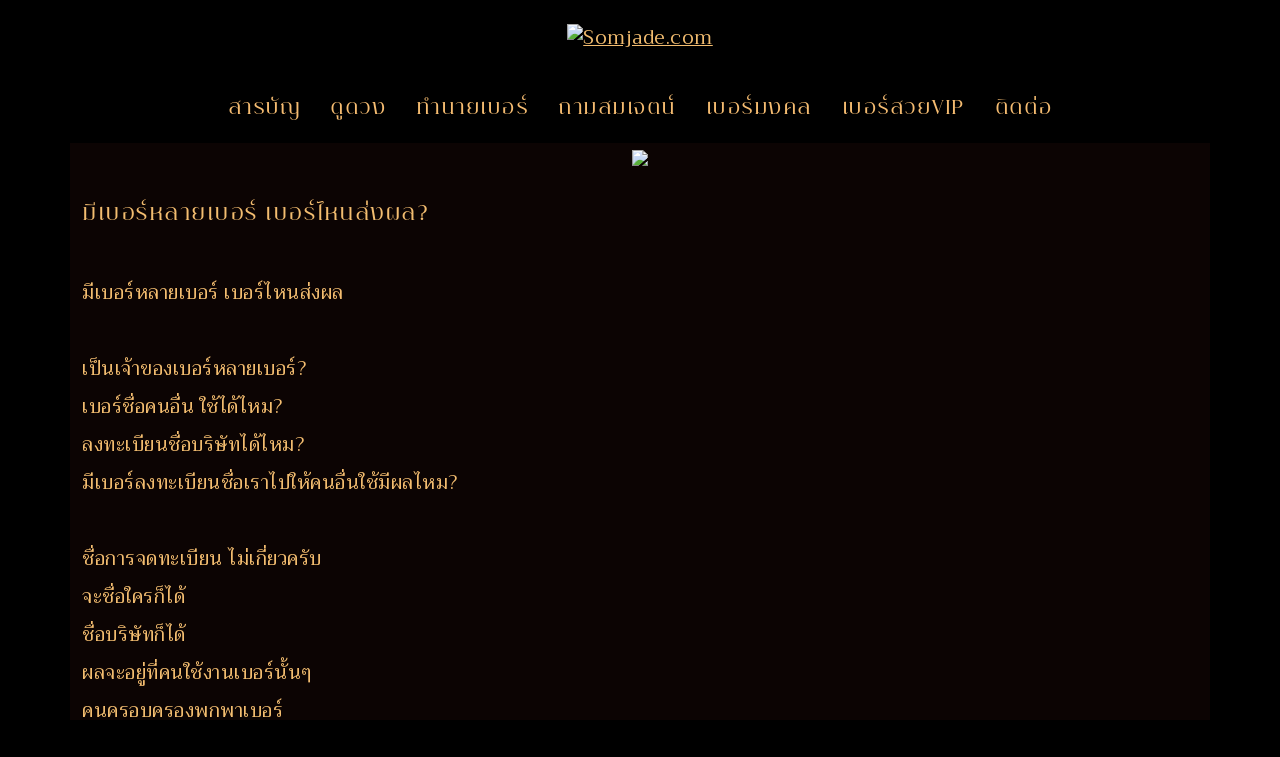

--- FILE ---
content_type: text/html
request_url: https://www.somjade.com/content/manyber.html
body_size: 4900
content:

<!DOCTYPE html>
<html lang="th">
<head>
<meta charset="utf-8">
<meta name="viewport" content="width=device-width, initial-scale=1">
    <title>มีเบอร์หลายเบอร์ เบอร์ไหนส่งผล?</title>
	<!meta-og>

    <meta name="description" content="เป็นเจ้าของเบอร์หลายเบอร์ เบอร์ชื่อคนอื่น ใช้ได้ไหม ลงทะเบียนชื่อบริษัทได้ไหม มีเบอร์ลงทะเบียนชื่อเราไปให้คนอื่นใช้มีผลไหม">
    <meta name="keywords" content="ทำนายเบอร์มือถือ, ทำนายเบอร์แม่นยำ, เบอร์มงคล, เบอร์สวย,เบอร์พลังดาว, เลขศาสตร์ดวงดาว, เบอร์ดี, เบอร์มังกร 789, เลขศาสตร์มือถือ, วิเคราะห์เบอร์โทรศัพท์, เบอร์ถูกโฉลก, เบอร์เสริมการงาน, เบอร์เสริมการเงิน, เบอร์ความรัก, เบอร์เรียน, เบอร์สุขภาพ, เบอร์วีไอพี, ซิมมงคล, เลขมงคล, เลขมหามงคล, เบอร์รับโชค, ศาสตร์ตัวเลข, คู่เลขดี, ผลรวมเบอร์ดี, เบอร์เปลี่ยนชีวิต, ดูดวงมือถือ, ดูดวงแม่น, เสริมชะตา, เปลี่ยนดวง, Somjade.com, สมเจตน์ ศฤงคารรัตนะ, เบอร์ AIS, เบอร์ Dtac, เบอร์ True, เบอร์รายเดือน, เบอร์เติมเงิน">
	
	<link rel="preconnect" href="https://fonts.googleapis.com" crossorigin> 
	<link rel="preconnect" href="https://fonts.gstatic.com" crossorigin>
	
<!-- Google Font: Trirong -->
<link href="https://fonts.googleapis.com/css?family=Trirong&display=swap" rel="stylesheet">

<!-- Bootstrap 5.3.3 -->
<link href="https://cdn.jsdelivr.net/npm/bootstrap@5.3.3/dist/css/bootstrap.min.css" rel="stylesheet" crossorigin="anonymous">

<link rel="canonical" href="https://somjade.com/">
<link href="../css/style.css?v=9565" rel="stylesheet" >

<meta property="og:image" content="https://somjade.com/img/topic/manyber.jpg" />
<meta property="og:url" content="https://somjade.com/">
<meta name="theme-color" content="#3a1a10">
<meta name="robots" content="index, follow">

<script type="application/ld+json">
{
  "@context": "https://schema.org",
  "@type": "Organization",
  "name": "Somjade.com",
  "url": "https://somjade.com/",
  "logo": "https://somjade.com/img/topic/manyber.jpg",
  "sameAs": [
    "https://www.facebook.com/somjadecom",
    "https://www.tiktok.com/@somjade91",
    "https://line.me/R/ti/p/%40somjade"
  ],
  "contactPoint": [{
    "@type": "ContactPoint",
    "telephone": "+66-83-665-5566",
    "contactType": "customer service",
    "availableLanguage": ["Thai"],
    "areaServed": "TH"
  }]
}
</script>

  
  


<!-- Google Tag Manager -->
<script>(function(w,d,s,l,i){w[l]=w[l]||[];w[l].push({'gtm.start':
new Date().getTime(),event:'gtm.js'});var f=d.getElementsByTagName(s)[0],
j=d.createElement(s),dl=l!='dataLayer'?'&l='+l:'';j.async=true;j.src=
'https://www.googletagmanager.com/gtm.js?id='+i+dl;f.parentNode.insertBefore(j,f);
})(window,document,'script','dataLayer','GTM-KMRBCRPN');</script>
<!-- End Google Tag Manager -->

</head>

<body id="body">

<!-- Google Tag Manager (noscript) -->
<noscript><iframe src="https://www.googletagmanager.com/ns.html?id=GTM-KMRBCRPN"
height="0" width="0" style="display:none;visibility:hidden"></iframe></noscript>
<!-- End Google Tag Manager (noscript) -->

<!-- Header -->
<header id="header ">
    <div class="container text-center nav-bar-fixed-top">
        <div class="row" style="margin:15px 0;">
            <div class="col-md-4 member-menu"></div>
            <div id="logo" class="col-md-4">
                <a href="/">
                    <picture>
                        <source type="image/webp" srcset="../img/logo.webp">
                        <source type="image/jpeg" srcset="../img/logo.png">
                        <img src="../img/logo.png" alt="Somjade.com"/>
                    </picture>
                </a>
            </div>
            <div class="col-md-4 social-menu"></div>
        </div>
        <nav id="nav-menu-container" style="display: flex; align-items: center; justify-content: center;">
            <ul class="nav-menu nav sf-js-enabled sf-arrows" style="touch-action: pan-y;">
                <li class="nav-item"><a class="nav-link" href="/#saraban">สารบัญ</a></li>
                <li class="nav-item"><a class="nav-link" href="../chata">ดูดวง</a></li>
                <li class="nav-item"><a class="nav-link" href="../ber/#home">ทำนายเบอร์</a></li>
                <li class="nav-item"><a class="nav-link" href="../ask.html#top">ถามสมเจตน์</a></li>
                <li class="nav-item"><a class="nav-link" href="../menuber.html#top">เบอร์มงคล</a></li>
                <li class="nav-item"><a class="nav-link" href="../vipnumber.html#top">เบอร์สวยVIP</a></li>
                <li class="nav-item"><a class="nav-link" href="../contact.html#top">ติดต่อ</a></li>
            </ul>
        </nav>
    </div>
</header>

<a id="top"></a>

<main id="main">


<!-- ปุ่ม Toggle (แสดงเฉพาะมือถือ) -->
<button id="mobile-toggle" aria-label="เปิดเมนู">&#9776;</button>

<!-- เมนู Mobile -->
<nav id="mobile-nav">
  <ul>
    <li><a href="/#saraban">สารบัญ</a></li>
    <li><a href="../chata">ดูดวง</a></li>
    <li><a href="../ber/#home">ทำนายเบอร์</a></li>
    <li><a href="../ask.html#top">ถามสมเจตน์</a></li>
    <li><a href="../menuber.html#top">เบอร์มงคล</a></li>
    <li><a href="../vipnumber.html#top">เบอร์สวย VIP</a></li>
    <li><a href="../about.html#top">เกี่ยวกับเรา</a></li>
    <li><a href="../content.html#top">ความรู้</a></li>
    <li><a href="../contact.html#top">ติดต่อ</a></li>
  </ul>
</nav>

<!-- Overlay -->
<div id="mobile-overlay"></div>

<style>
/* ===================== BACK TO TOP ===================== */
.back-to-top {
  position: fixed;
  right: 16px;
  bottom: 20px;
  background: rgba(0,0,0,0.5);
  padding: 8px;
  border-radius: 50%;
  display: none;
  transition: background 0.3s ease, transform 0.3s ease;
  z-index: 1000;
}
.back-to-top:hover {
  background: rgba(243,189,112,0.85);
  transform: scale(1.1);
}
.back-to-top svg {
  display: block;
}

/* ===================== MOBILE MENU (HAMBURGER) ===================== */
/* ปุ่ม Toggle - ขนาด 44x44px ตาม UX Guideline */
#mobile-toggle {
  position: fixed;
  top: 14px;
  right: 14px;
  z-index: 1001;
  width: 44px;
  height: 44px;
  background: none;
  border: none;
  font-size: 28px; /* ขนาด icon ภายใน */
  line-height: 44px;
  text-align: center;
  color: #F5BC71; /* ทอง */
  cursor: pointer;
  display: none; /* ซ่อน Desktop */
  transition: color 0.3s ease, background 0.3s ease;
  border-radius: 4px;
}

/* Hover/Active state */
#mobile-toggle:hover,
#mobile-toggle:active {
  background: rgba(255,255,255,0.08);
}

/* Focus (เพื่อ accessibility) */
#mobile-toggle:focus {
  outline: 2px solid #F5BC71;
  outline-offset: 2px;
}

/* แสดงปุ่มบนมือถือเท่านั้น */
@media (max-width: 768px) {
  #mobile-toggle { display: block; }
}

/* เมนู Mobile */
#mobile-nav {
  position: fixed;
  top: 0;
  left: -260px;
  width: 260px;
  height: 100%;
  background: #3a1a10; /* น้ำตาลเข้ม */
  color: #F5BC71;
  padding-top: 70px;
  transition: left 0.3s ease;
  z-index: 1000;
}
#mobile-nav ul {
  list-style: none;
  padding: 0;
  margin: 0;
}
#mobile-nav ul li a {
  display: block;
  padding: 14px 20px;
  color: #F5BC71;
  font-size: 18px;
  text-decoration: none;
}
#mobile-nav ul li a:hover {
  background: rgba(255,255,255,0.1);
}

/* Overlay */
#mobile-overlay {
  position: fixed;
  top: 0;
  left: 0;
  width: 100%;
  height: 100%;
  background: rgba(0,0,0,0.5);
  display: none;
  z-index: 999;
}

/* เมื่อเปิดเมนู */
body.menu-open #mobile-nav {
  left: 0;
}
body.menu-open #mobile-overlay {
  display: block;
}
</style>



<section id="content">
            <div class="container">
                <div class="row content">
                    <div class="col-md-12 text-center">
<picture>
    <source type="image/webp" srcset="../img/topic/webp/manyber.webp">
    <source type="image/jpeg" srcset="../img/topic/manyber.jpg">
    <img src="../img/topic/manyber.jpg" class="img-fluid">
</picture>
                    </div>
                    <div class="col-md-12">
                        <h1>มีเบอร์หลายเบอร์ เบอร์ไหนส่งผล?</h1>
                    </div>
                    <div class="col-md-12">
                        <p>มีเบอร์หลายเบอร์ เบอร์ไหนส่งผล<br/><br/>เป็นเจ้าของเบอร์หลายเบอร์?<br/>เบอร์ชื่อคนอื่น ใช้ได้ไหม?<br/>ลงทะเบียนชื่อบริษัทได้ไหม?<br/>มีเบอร์ลงทะเบียนชื่อเราไปให้คนอื่นใช้มีผลไหม?<br/><br/>ชื่อการจดทะเบียน ไม่เกี่ยวครับ<br/>จะชื่อใครก็ได้<br/>ชื่อบริษัทก็ได้<br/>ผลจะอยู่ที่คนใช้งานเบอร์นั้นๆ<br/>คนครอบครองพกพาเบอร์<br/>ไม่เกี่ยวกับเบอร์นั้นชื่อใคร<br/><br/>ยกตัวอย่างเพื่อความเข้าใจง่าย<br/><br/>เราจะเป็นเจ้าของบ้าน กี่หลังก็ตาม<br/>ฮวงจุ้ยบ้านที่ส่งผลกับเรา ก็คือหลังที่เราอยู่<br/><br/>บ้านชื่อใครก็ตาม<br/>ใครอยู่ในบ้านหลังนั้น<br/>ก็ได้ผลของฮวงจุ้ยบ้านหลังนั้นทั้งหมด<br/>ไม่ใช่ส่งผลแต่เจ้าของบ้าน<br/><br/>เบอร์ก็เหมือนกัน จะมีเบอร์เป็น 10 เบอร์<br/>แต่เบอร์ที่มีผล ก็คือเบอร์ที่ใช้จริง ใช้บ่อย<br/><br/>ส่วนจะชื่อใครลงทะเบียน ไม่ต้องสนใจเลย<br/>อยู่ที่การใช้ การพกพา<br/><br/>ส่วนมีหลายเบอร์ เบอร์ไหนส่งผล<br/>ตอบ : เบอร์ที่ใช้บ่อย ที่พกพาไปไหนไปกัน เบอร์นั้นแหละส่งผลมากสุด<br/><br/>เวลาจะทายความหมาย ว่าคนไหนใช้เบอร์อะไรจะส่งผลยังไง ต้องดูทุกเบอร์ และต้องดูว่าเบอร์ไหนใช้มานานสุด และเบอร์ไหนใช้บ่อยที่สุด<br/>และหากรู้ดวงชะตาด้วยจะแม่นที่สุด เพราะจะได้รู้ว่าเบอร์ที่ใช้มีเลขดีร้ายตามชะตายังไง<br/><br/>บางคนใช้เบอร์ร้ายความหมายไม่ดี<br/>แต่มีเลขที่ดีตามดวง<br/>แบบนั้นเบอร์ก็ไม่ได้ส่งผลร้ายมาก<br/>บางคนใช้เบอร์ดี แต่มีเลขต้องห้ามตามดวง แบบนั้นก็กลายเป็นเบอร์ธรรมดาไปเลย<br/><br/>การมีเบอร์หลายเบอร์<br/>สำคัญอย่างมากที่จะต้องดีทุกเบอร์<br/>การใช้เบอร์ดีผสมร้าย เป็นเรื่องวุ่นวายมาก<br/>เช่นใช้เบอร์ดีคุยงาน งานจะได้แล้ว<br/>ใช้เบอร์ร้ายโทรไปหาอีกที ลูกค้ายกเลิกแล้ว<br/>จะวุ่นวาย เดี๋ยวดีเดี๋ยวร้าย เอาแน่เอานอนไม่ได้<br/><br/>หรือบางคน เบอร์ส่วนตัวดี<br/>แต่เบอร์บริษัทร้าย<br/>เบอร์ประจำตำแหน่งราชการร้าย<br/>แบบนี้ การงานวุ่นวายเหนื่อย แบบหนีไปไหนไม่ได้<br/><br/>บางคนเบอร์ส่วนตัวแย่ เบอร์การงานดี<br/>ทำงานเก่งเลย แต่ความสัมพันธ์ส่วนตัวแย่<br/><br/>กลับกันเบอร์ส่วนตัวดี เบอร์การงานแย่<br/>ก็ครอบครัวดี แต่งานพัง<br/><br/>บางคนมีเบอร์นึงใช้มานานแล้ว 5-10ปี<br/>เป็นเบอร์ที่แย่<br/>1 ปีที่ผ่านมา เพิ่มมาอีกเบอร์ที่แย่เหมือนกัน ทายได้เลยว่า 1 ปีที่ผ่านมาแย่กว่าที่เคยแย่<br/><br/>บางคนใช้เบอร์ดีมา 5 ปี<br/>อยู่ดีๆติดอินเตอร์เน็ต ได้แถมเบอร์ฟรีมาใช้ ซึ่งไม่ดี<br/>พอได้ฟรีมีเน็ตแถมมาเยอะก็เอามาใช้<br/>ตั้งแต่ใช้ก็วุ่นเลย<br/><br/>การมีเบอร์เดิมไม่ดี แล้วไปซื้อเบอร์ดีๆมาใช้ แบบนั้นช่วยอะไรกันไม่ได้ แล้วหากยิ่งเบอร์เดิม เบอร์ใหม่ มีความหมายขัดแย้งกันมากๆ จะกลายเป็นคนเดี๋ยวดีเดี๋ยวร้ายไป<br/><br/>หากจะมีเบอร์ดี ควรเลิกใช้เบอร์ร้ายด้วย อันนี้สำคัญมาก<br/><br/>กรกฎาคม 2563 <br> <br><a href="https://facebook.com/somjadecom/posts/10157227290321551"><font color=#FF6600>แสดงความคิดเห็นบทความนี้ ผ่าน facebook</font></a></p>
                    </div>
                </div>
            </div>
</section>




    </main>
<!-- Footer -->
<footer id="footer">
    <div class="container">
        <div class="row">
            <div class="col-md-4">
                <picture>
                    <source type="image/webp" srcset="../img/logo_somjadecomth.webp">
                    <source type="image/jpeg" srcset="../img/logo_somjadecomth.png">
                    <img src="../img/logo_somjadecomth.png" height="50px" />
                </picture><br><br>
            </div>
            <div class="col-md-4">
                <p>บริษัท สมเจตน์ดอทคอม จำกัด<br>110 ถ.พุทธมณฑลสาย1<br>เขตตลิ่งชัน กรุงเทพ</p>
				    <!-- ปุ่มแผนที่ -->
    <div class="sj-mapwrap">
      <a class="sj-mapbtn" href="https://goo.gl/maps/ZQ7yha3BQA62"
         target="_blank" rel="noopener" aria-label="เปิดแผนที่ Google Map">
        <svg width="18" height="18" viewBox="0 0 24 24" fill="none"
             stroke="currentColor" stroke-width="1.8" stroke-linecap="round" stroke-linejoin="round" aria-hidden="true">
          <path d="M21 10c0 6-9 12-9 12S3 16 3 10a9 9 0 1 1 18 0Z"/><circle cx="12" cy="10" r="3"/>
        </svg>
        แผนที่ Google Map
      </a>
    </div>
	
	
            </div>
            <div class="col-md-4">
                <a href="https://www.facebook.com/somjadecom" target="_blank" rel="noopener noreferrer"><img src="../img/fb.png" width="60px" alt="Facebook Somjade.com"/></a>
                <a href="https://www.tiktok.com/@somjade91" target="_blank" rel="noopener noreferrer"><img src="../img/tiktok.png" width="60px" alt="TikTok Somjade"/></a>
                <p><a href="https://line.me/R/ti/p/%40somjade">Line : @somjade</a><br/>
                <a href="https://m.me/somjadecom">Facebook : somjade.com</a></p>
                <p><a href="tel:0836655566">083-665-5566 dtac</a><br><a href="tel:0819996362">081-999-6362 ais</a></p>
            </div>
        </div>
    </div>
</footer>

	
    <!-- CSS -->
    <link rel="shortcut icon" href="favicon.ico" type="image/x-icon">
    <link rel="icon" href="favicon.ico" type="image/x-icon">

	
	


<!-- ปุ่ม Back-to-Top -->
<a href="#" class="back-to-top" aria-label="Back to top">
  <svg width="20" height="20" viewBox="0 0 24 24" fill="none" stroke="#F5BC71" stroke-width="2" stroke-linecap="round" stroke-linejoin="round">
    <polyline points="18 15 12 9 6 15"></polyline>
  </svg>
</a>

<!-- Back-to-Top Script -->
<script>
document.addEventListener("DOMContentLoaded", function() {
  const toggle = document.getElementById("mobile-toggle");
  const overlay = document.getElementById("mobile-overlay");

  function closeMenu() {
    document.body.classList.remove("menu-open");
    toggle.setAttribute("aria-expanded", "false");
  }

  // ปุ่ม Toggle พร้อม aria-expanded
  toggle.addEventListener("click", function() {
    const expanded = this.getAttribute("aria-expanded") === "true" || false;
    this.setAttribute("aria-expanded", !expanded);
    document.body.classList.toggle("menu-open");
  });

  overlay.addEventListener("click", closeMenu);
});
</script>



</body>
</html>



--- FILE ---
content_type: text/css
request_url: https://www.somjade.com/css/style.css?v=9565
body_size: 7577
content:
/* Custom fonts */

@font-face {
    font-family: 'priyati';
    src: url('../font/Priyati-Regular.woff') format('woff'), url('../font/Priyati-Regular.ttf') format('truetype');
    font-weight: normal;
    font-style: normal;
}

body {
    color: #FFF;
    font-family: 'Trirong', sans-serif;
    letter-spacing: 0.5px;
    background-image: url("../img/bg.jpg");
    background-color: #000;
    background-position: top;
    background-size: 100% auto;
    font-size: 1.2rem;
}

a {
    color: #F3BD70;
    transition: 0.5s;
}

a:hover,
a:active,
a:focus {
    color: #F3BD70;
    outline: none;
    text-decoration: none;
}

p {
    padding: 0;
    margin: 5px 0px;
    font-size: 1.2rem;
}

h1,
h2,
h3,
h4,
h5,
h6 {
    font-family: "priyati", sans-serif;
    font-weight: 400;
    margin: 0 0 10px 0;
    padding: 0;
}


/* Back to top button */

.back-to-top {
    position: fixed;
    display: none;
    background: #8B1A24;
    color: #fff;
    padding: 5px 8px 7px 8px;
    font-size: 12px;
    right: 12px;
    bottom: 12px;
    transition: background 0.5s;
}

@media (max-width: 768px) {
    .back-to-top {
        bottom: 12px;
    }
}

.back-to-top:focus {
    background: #8B1A24;
    color: #fff;
    outline: none;
}

.back-to-top:hover {
    background: #8B1A24;
    color: #fff;
}


/*--------------------------------------------------------------
# Top Bar
--------------------------------------------------------------*/

#topbar {
    background-color: #FFF;
    padding: 10px 0;
    border-bottom: 4px solid #8B1A24;
}

#topbar .right-link {
    padding: 0 10px;
}


/*--------------------------------------------------------------
# Header
--------------------------------------------------------------*/

#header {
    width: 100%;
    position: fixed;
    top: 0px;
    z-index: 50;
}

.member-menu a {
    border: 2px dashed #9B8C79;
    padding: 5px 20px 0px 20px;
    border-radius: 50px;
    font-size: 26px;
    color: #FBC475;
    font-family: 'priyati';
}

.soical-menu img {
    width: 50px;
}

#logo img {
    width: 224px;
    padding: 9px 0;
    margin: 0;
}

@media (max-width: 768px) {
    #header {
        padding: 20px 0;
        height: 74px;
    }
    #logo img {
        width: 150px;
    }
}


/*--------------------------------------------------------------
# Predict Section
--------------------------------------------------------------*/

#predict {
    border: 3px solid #F5BC71;
    border-radius: 22px;
    padding: 15px 24px 15px 24px;
    box-shadow: 0 0 15px hsl(0, 0%, 60%);
}

#predict .form-control {
    border: 2px solid #F5BC71;
    border-radius: 9px;
    color: #F5BC71;
    font-size: 1.4em;
    padding: 0;
    text-align: center;
    background-color: rgba(15, 6, 4, 0.7);
}

#predict .form9 {
    font-family: "priyati", sans-serif;
    background-image: url('../img/bg_button.jpg');
    color: #F5BC71;
    font-size: 2em;
    text-align: center;
    border: 0px solid #F5BC71;
    border-radius: 24px;
    padding: 0px;
    width: 100%;
}

#predict #submit_predict {
    width: 100%;
}



/*--------------------------------------------------------------
# number Section
--------------------------------------------------------------*/

#number {
    width: 100%;
    height: 600px;
    display: flex;
    align-items: center;
    justify-content: center;
}

#number .content {
    padding: 50px 30px;
}

#number #number_frame {
    padding: 20px;
    background-image: url('../img/number_frame.png');
    background-position: center center;
    background-repeat: no-repeat;
    background-size: 100% 100%;
    color: #F3BD70;
}

#number #number_frame p {
    font-size: 3rem;
    line-height: 2.5rem;
}

#number #number_frame h3 {
    font-size: 3rem;
    line-height: 3rem;
}

#number #number_frame h2 {
    font-size: 5rem;
    line-height: 4rem;
}

#number img {
    width: 60%;
    padding: 10px;
}


/*--------------------------------------------------------------
# About Section
--------------------------------------------------------------*/

.frame {
    color: #F3BD70;
    margin: 0 auto;
    text-align: center;
    border-radius: 50px;
    box-shadow: 0 0 15px hsl(0, 0%, 45%);
    border: 3px solid #F3BD70;
    background-image: url("../img/bg_button.jpg");
    background-color: #000;
    background-position: top;
    background-repeat: no-repeat;
    background-size: cover;
    margin-bottom: 20px;
    padding: 6px 1rem;
    width: fit-content;
}

.frame2 {
    background-color: rgba(15, 6, 4, 0.6);
    padding: 1px 1rem;
    border-radius: 25px;
}

.frame3 {
    background-color: rgba(15, 6, 4, 0.6);
    border: 2px solid #612C1F;
    border-radius: 24px;
    padding: 15px;
    margin: 15px 0px;
    box-shadow: 0 0 9px hsl(0, 0%, 29%);
}

.frame4 {
    margin: 0 auto;
    text-align: center;
    border-radius: 35px;
    border: 2px solid #F3BD70;
    background-color: #000;
    background-position: top;
    background-repeat: no-repeat;
    background-size: cover;
    margin-bottom: 10px;
    padding: 5px 1rem;
    width: fit-content;
    box-shadow: 0 0 15px hsl(0, 0%, 45%);
}

.frame5 {
    margin: 0 auto;
    text-align: center;
    border-radius: 35px;
    border: 2px solid #F3BD70;
    background-color: rgba(15, 6, 4, 0.6);
    margin-bottom: 15px;
    padding: 15px 1rem;
    box-shadow: 0 0 15px hsl(0, 0%, 45%);
}

.frame6 {
    background-color: #F3BD70;
    color: #000 !important;
    width: fit-content;
    padding: 9px;
    display: inline-block;
    margin: 2px;
    border-radius: 15px;
    border: 2px solid #F3BD70;
    background-color: rgba(15, 6, 4, 0.6);
    margin-bottom: 15px;
    color: #F3BD70;
    font-size: 1.2rem;
    color: #F3BD70 !important;
}

.frame7 {
    background-color: #F3BD70;
    color: #000 !important;
    width: fit-content;
    padding: 4px;
    display: inline-block;
    margin: 4px;
    border-radius: 4px;
    border: 2px solid #F3BD70;
    background-color: rgba(15, 6, 4, 0.6);
    color: #F3BD70;
    font-size: 1.2rem;
    color: #F3BD70 !important;
}

.frame9 {
    background-color: #F3BD70;
    color: #000 !important;
    width: 100%;
    padding: 15px;
    display: inline-block;
    border-radius: 15px;
    border: 2px solid #F3BD70;
    background-color: rgba(15, 6, 4, 0.7);
    margin-top: 12px;
	margin-bottom: 12px;
    color: #F3BD70;
    font-size: 1.2rem;
    color: #F3BD70 !important;
}

#about {
    padding: 0px 0;
    color: #F3BD70;
}

#about .frame h1 {
    font-family: priyati;
    font-size: 2.5rem;
    color: #F3BD70;
    margin: 0;
}

#about .frame2 h1 {
    font-size: 2.5rem;
    color: #F3BD70;
    margin: 0;
}

#about .frame h2 {
    font-family: 'Trirong', sans-serif;
    font-size: 1.2rem;
    color: #F3BD70;
    margin: 0;
}

#about .frame3 h2 {
    font-family: priyati;
    font-size: 2.5rem;
    color: #F3BD70;
    margin: 0;
}

#about .frame4 h1 {
    font-family: priyati;
    font-size: 1.9rem;
    color: #F3BD70;
    margin: 0;
}

#about p {
    padding-bottom: 20px;
}

#about .form-control {
    border: 1px solid #fff;
    border-radius: 5px;
    color: #1a0d00;
    font-size: 1.2rem;
    padding: 0;
    background-color: #fff7e6;
    box-shadow: 0 0 5px hsl(0, 0%, 45%);
}

#about .form-control2 {
    border: 1px solid #fff;
    border-radius: 5px;
    color: #1a0d00;
    font-size: 1.2rem;
    padding: 0;
    width: fit-content;
    background-color: #fff7e6;
    box-shadow: 0 0 5px hsl(0, 0%, 45%);
}

#about .submit {
    background-color: #1a0d00;
    border-radius: 9px;
    border: 2px solid #1a0d00;
    text-align: center;
    color: #F3BD70;
    font-size: 1.2rem;
    padding: 5;
    box-shadow: 0 0 15px hsl(0, 0%, 45%);
}


/*--------------------------------------------------------------
# Contact Section
--------------------------------------------------------------*/

#contact {
    color: #F3BD70;
    padding-top: 50px;
}

#contact .frame h1 {
    font-family: priyati;
    color: #F3BD70;
    margin: 0;
    font-size: 2rem;
}

#contact a:hover {
    text-decoration: underline;
}


/*--------------------------------------------------------------
# Topic Section
--------------------------------------------------------------*/

#topic {
    width: 100%;
    height: 600px;
    display: flex;
    align-items: center;
    justify-content: center;
    background-color: rgba(15, 6, 4, 0.8);
}

#topic span {
    font-size: 1.2rem;
    line-height: 1.8rem;
    color: #F3BD70;
    text-align: left;
}


/*--------------------------------------------------------------
# Video Section
--------------------------------------------------------------*/

#video {
    width: 100%;
    display: flex;
    align-items: center;
    justify-content: center;
    padding: 50px 0;
}


/*--------------------------------------------------------------
# Navigation Menu
--------------------------------------------------------------*/


/* Nav Menu Essentials */

.nav-menu,
.nav-menu * {
    margin: 0;
    padding: 0;
    list-style: none;
}

.nav-menu .dropdown-toggle::after {
    display: none;
}

.nav-menu ul {
    position: absolute;
    display: none;
    top: 100%;
    left: 0;
    z-index: 99;
}

.nav-menu li {
    position: relative;
    white-space: nowrap;
}

.nav-menu>li {
    float: left;
}

.nav-menu li:hover>ul,
.nav-menu li.sfHover>ul {
    display: block;
}

.nav-menu ul ul {
    top: 0;
    left: 100%;
}

.nav-menu ul li {
    min-width: 180px;
}


/* Nav Meu Container */

#nav-menu-container {
    margin: 0;
}

@media (max-width: 768px) {
    #nav-menu-container {
        display: none;
    }
    .nav-menu {
        display: none;
    }
}


/* Nav Meu Styling */

.nav-menu a {
    padding: 0px 5px;
    margin: 5px 0px;
    text-decoration: none;
    display: inline-block;
    color: #F5BC71 !important;
    font-family: 'priyati', sans-serif;
    font-weight: 500;
    font-size: 2.4rem;
    text-shadow: black 0.1em 0.1em 0.2em;
    text-transform: uppercase;
    text-align: center;
}

.nav-menu>li {
    padding: 0px 10px;
}

.nav-menu ul {
    margin: 4px 0 0 0;
    padding: 10px;
    background: #fff;
}

.nav-menu ul li {
    transition: 0.3s;
}

.nav-menu ul li a {
    padding: 10px;
    color: #333;
    transition: 0.3s;
    display: block;
    font-size: 13px;
    text-transform: none;
}

.nav-menu .dropdown-item {
    padding: 0px 10px;
    text-decoration: none;
    display: block;
    text-transform: uppercase;
    border-top: 2px solid #F5BC71;
    border-bottom: 1px solid #F5BC71;
    font-weight: 500;
    font-size: 1.5rem;
    color: #F5BC71;
    font-family: 'priyati', sans-serif;
    background-color: #000;
}

.nav-menu ul ul {
    margin: 0;
}

.nav-menu ul {
    background-color: transparent;
}


/* Mobile Nav Toggle */

#mobile-nav-toggle {
    position: fixed;
    right: 0;
    top: 0;
    z-index: 999;
    margin: 6px 0px 0 0;
    border: 0;
    background: none;
    font-size: 22px;
    display: none;
    transition: all 0.4s;
    outline: none;
    cursor: pointer;
}

#mobile-nav-toggle i {
    color: #F5BC71;
}

@media (max-width: 768px) {
    #mobile-nav-toggle {
        display: inline;
    }
    .owl-nav {
        display: none;
    }
}


/* Mobile Nav Styling */

#mobile-nav {
    position: fixed;
    top: 0;
    padding-top: 18px;
    bottom: 0;
    z-index: 998;
    background: #612C1F;
    left: -260px;
    width: 260px;
    overflow-y: auto;
    transition: 0.4s;
}

#mobile-nav ul {
    padding: 0;
    margin: 0;
    list-style: none;
}

#mobile-nav ul li {
    position: relative;
}

#mobile-nav ul li a {
    color: #F5BC71;
    font-size: 20px;
    overflow: hidden;
    padding: 10px 22px 10px 15px;
    position: relative;
    text-decoration: none;
    width: 100%;
    display: block;
    outline: none;
}

#mobile-nav ul li a:hover {
    color: #F5BC71;
}

#mobile-nav ul li li {
    padding-left: 30px;
}

#mobile-nav ul .menu-has-children i {
    position: absolute;
    right: 0;
    z-index: 99;
    padding: 15px;
    cursor: pointer;
    color: #fff;
}

#mobile-nav ul .menu-has-children i.fa-chevron-up {
    color: #50d8af;
}

#mobile-nav ul .menu-item-active {
    color: #50d8af;
}

#mobile-body-overly {
    width: 100%;
    height: 100%;
    z-index: 997;
    top: 0;
    left: 0;
    position: fixed;
    background: #612C1F;
    display: none;
    opacity: 0.7;
}


/* Mobile Nav body classes */

body.mobile-nav-active {
    overflow: hidden;
}

body.mobile-nav-active #mobile-nav {
    left: 0;
}

body.mobile-nav-active #mobile-nav-toggle {
    color: #fff;
}


/*--------------------------------------------------------------
# Sections
--------------------------------------------------------------*/


/* Sections Header
--------------------------------*/

.section-header {
    margin-bottom: 30px;
}

.section-header h2 {
    font-size: 32px;
    color: #0c2e8a;
    text-transform: uppercase;
    font-weight: 700;
    position: relative;
    padding-bottom: 20px;
}

.section-header h2::before {
    content: '';
    position: absolute;
    display: block;
    width: 50px;
    height: 3px;
    background: #50d8af;
    bottom: 0;
    left: 0;
}

.section-header p {
    padding: 0;
    margin: 0;
}

.dropdown-menu {
    position: absolute;
    top: 100%;
    left: 20px !important;
    z-index: 1000;
    display: none;
    float: left;
    min-width: 10rem;
    padding: .5rem 0;
    margin: .125rem 0 0;
    font-size: 1rem;
    color: #212529;
    text-align: left;
    list-style: none;
    background-color: transparent;
    background-clip: padding-box;
    border: 1px solid rgba(0, 0, 0, .15);
    border-radius: .25rem;
}


/*--------------------------------------------------------------
# Home Section
--------------------------------------------------------------*/

#home {
    width: 100%;
}

#home .content {
    padding: 0;
}

#home h1 {
    font-size: 3.5rem;
    color: #F5BC71;
}

#home h3 {
    font-size: 1.8rem;
    color: #F5BC71;
}

@media (max-width: 768px) {
    #home h1 {
        font-size: 2.5rem;
    }
    #home h3 {
        font-size: 1.2rem;
    }
    #predict .form-control {
        font-size: 1.4rem;
    }
    #number #number_frame h2 {
        font-size: 4rem;
    }
    #number #number_frame p {
        font-size: 1.2rem;
    }
    #number img {
        width: 100%;
    }
    #topic {
        height: auto;
    }
    #predict_results .frame_point {
        width: 70% !important;
    }
    #predict_results .row {
        margin: 0 !important;
    }
    #category .form-group .col-md-6 {
        margin-top: 6px;
    }
    #about h1 {
        font-size: 1.4rem;
    }
    .dropdown-menu {
        position: absolute;
        top: 100%;
        left: 20px !important;
        z-index: 1000;
        display: none;
        float: left;
        min-width: 10rem;
        padding: .5rem 0;
        margin: .125rem 0 0;
        font-size: 1rem;
        color: #212529;
        text-align: left;
        list-style: none;
        background-color: transparent;
        background-clip: padding-box;
        border: 1px solid rgba(0, 0, 0, .15);
        border-radius: .25rem;
        transform: none !important;
        position: relative !important;
        border: 0 !important;
    }
}


/*--------------------------------------------------------------
# Footer
--------------------------------------------------------------*/

#footer {
    padding: 80px 0;
    background-image: url("../img/bg-footer.png");
    background-position: bottom;
    background-repeat: no-repeat;
    background-size: cover;
}

#footer p {
    color: #F3BD70;
}


/*--------------------------------------------------------------
# predict_results Section
--------------------------------------------------------------*/

#predict_results {
    margin-top: 10px;
}

#predict_results .container {
    background-color: rgba(15, 6, 4, 0.8);
    padding-top: 15px;
    border-radius: 24px;
}

#predict_results .modal-header {
    border: 0;
}

#predict_results .modal-content {
    background-color: rgba(15, 6, 4, 0.8);
}

#predict_results .modal-dialog {
    max-width: 100%;
}

#predict_results .modal-header .close {
    padding: 5px 15px;
    margin: 0rem -1rem 0rem auto;
    border-top-left-radius: 20px;
    border-bottom-left-radius: 20px;
    font-size: 1.8rem;
    background-color: #612C1F;
    opacity: 1;
}

#predict_results h1,
#predict_results h2,
#predict_results h3,
#predict_results h4,
#predict_results p {
    color: #F3BD70;
    font-family: 'Trirong', sans-serif;
}

#predict_results h1 {
    font-size: 1.7rem;
}

#predict_results h2 {
    font-size: 1.7rem;
}

#predict_results h3 {
    font-size: 1.4rem;
}


#predict_results .frame_point {
    margin: 0 auto;
    text-align: center;
    border-radius: 50px;
    width: 30%;
    border: 2px solid #F3BD70;
    background-image: url("../img/bg_button.jpg");
    background-color: #000;
    background-position: top;
    background-repeat: no-repeat;
    background-size: cover;
}

#predict_results .frame_point h4 {
	font-size: 1.2rem;
    margin: 0;
    padding: 20px 5px;
}

#predict_results .frame_text {
    border: 2px solid #612C1F;
    border-radius: 50px;
    padding: 20px;
    margin: 20px 0px;
}

#predict_results .pie {
    background-image: url("../img/pie_border.png");
    background-position: center;
    background-size: 97%;
    background-repeat: no-repeat;
    padding: 8px;
}

#predict_results .doughnut {
    background-image: url("../img/border.png");
    background-position: center;
    background-size: 100%;
    background-repeat: no-repeat;
    padding: 0.8rem;
}

#predict_results .pie_text {
    padding-top: 1rem;
}

.relative {
    position: relative;
}

.absolute-center {
    position: absolute;
    top: 50%;
    left: 50%;
    transform: translate(-50%, -50%);
}


/*------------------------------------------------------------
#FAQ
--------------------------------------------------------------*/

.faq h1 {
    font-size: 2rem;
    color: #F3BD70;
    text-align: center;
}

.faq a {
    color: #F3BD70;
    font-family: 'Trirong', sans-serif;
}

.faq .panel-default>.panel-heading {
    border: 0;
    border-radius: 15px;
    border: 2px solid #F3BD70;
    background-color: #1a0d00;
    background-position: top;
    background-repeat: no-repeat;
    background-size: cover;
    padding: 0.5rem!important;
}

.faq .panel-default .panel-title {
    margin: 0;
}

.faq .panel-default .panel-title a {
    display: block;
    font-size: 1.2rem;
    font-family: 'Trirong', sans-serif;
}

.faq .panel-default .panel-title a:hover {
    color: #F3BD70 !important;
}

.faq .panel-default .panel-title a:after {
    font-family: 'FontAwesome';
    font-style: normal;
    font-size: 1.8rem;
    content: "\f106";
    float: right;
    color: #F3BD70 !important;
}

.faq .panel-default .panel-title a.collapsed:after {
    content: "\f107";
}

.faq .panel-default .panel-body {
    font-size: 1.2rem;
    background-color: rgba(15, 6, 4, 0.8);
    color: #F3BD70 !important;
    border: 0px solid #F3BD70;
    border-radius: 15px;
    padding: 10px;
    margin: 10px 0px;
    box-shadow: 0 0 9px hsl(0, 0%, 29%);
}

#category {
    padding: 15px 0;
}

#category .frame_header {
    background-color: #F3BD70;
    padding: 10px 30px;
    color: #000;
    font-size: 1.2rem;
    border-top-left-radius: 20px;
    border-top-right-radius: 20px;
    width: fit-content;
}

#category .list-group {
    color: #F3BD70;
    border-top: 2px solid #F3BD70;
    border-bottom: 2px solid #F3BD70;
    padding: 10px;
    background-color: rgba(15, 6, 4, 0.5);
}

#category .list-group-item {
    background-color: transparent;
    font-weight: 546;
    text-decoration: underline;
    padding: 0;
    cursor: pointer;
}

#category .list-group-item:hover {
    color: #612C1F;
}

#category .badge-primary {
    color: #F3BD70;
    border: 1px solid #F3BD70;
    text-decoration: none;
    background-color: transparent;
}

#category .list-number .col-3 {
    padding-top: 10px;
    padding-bottom: 10px;
}

#category .list-number .col-6 {
    margin: 20px 0;
}

#category .form-control {
    border: 1px solid #fff;
    border-radius: 5px;
    color: #fff;
    font-size: 1rem;
    padding: 0;
    background-color: #fff;
}

#shop .number_header {
    color: #fff2cc;
    padding-top: 20px;
    padding-left: 10px;
    padding-bottom: 20px;
    margin: 0px 0px 10px 0px;
    background-color: rgba(15, 6, 4, 0.5);
    border-top: 2px solid #F3BD70;
    border-bottom: 2px solid #F3BD70;
    font-size: 1rem;
    font-family: 'Trirong', sans-serif;
    box-shadow: 0 0 15px hsl(0, 0%, 65%);
}

#shop .number_header h1 {
    color: #F3BD70;
    font-size: 1.4em;
    font-family: 'Trirong', sans-serif;
}

#shop .number_name {
    color: #fff2cc;
    padding-top: 15px;
    padding-bottom: 15px;
    text-align: center;
    margin: 25px 0px 25px 0px;
    background-color: rgba(5, 2, 0, 0.5);
    border-top: 1px solid #F3BD70;
    border-bottom: 1px solid #F3BD70;
    font-size: 1rem;
    font-family: 'Trirong', sans-serif;
    box-shadow: 0 0 15px hsl(0, 0%, 65%);
}

#shop .number_name h1 {
    color: #F3BD70;
    font-size: 1.4em;
    font-family: 'Trirong', sans-serif;
}

#shop .list-number .number {
    color: #fff2cc;
    text-align: center;
    font-size: 1rem;
    background-color: rgba(15, 6, 4, 0.6);
    border: 1px solid #F3BD70;
    border-radius: 14px;
    padding-top: 9px;
    padding-bottom: 9px;
    box-shadow: 0 0 15px hsl(0, 0%, 65%);
}

#shop .list-number .number a {
    font-size: 1.4em;
    color: #F3BD70;
}

#shop .list-number .number img {
    width: 25px;
    color: #ffffff;
}

#shop .list-number {
    color: #F3BD70;
    padding: 25px;
}

#category .paging {
    color: #F3BD70;
    margin: 0 auto;
    font-size: 1.4rem;
}

#category .paging a {
    font-weight: 800;
}

#category .form-group {
    margin-bottom: 5px;
}

#category #search1 input {
    border-radius: 1px;
    text-align: center;
    font-size: 1.2rem;
    border: 0.5px solid #F5BC71;
    color: #F3BD70;
    padding: 0;
    background-color: rgba(15, 6, 4, 0.5);
}

#category #search1 select {
    background-color: rgba(15, 6, 4, 0.5);
    border: 0.5px solid #F5BC71;
    text-align: center;
    color: #F3BD70;
    font-size: 1.2rem;
    -webkit-appearance: none;
    -moz-appearance: none;
    appearance: none;
    min-width: 1.5rem;
    text-align-last: center;
}

#category #search1 .submit {
    background-color: rgba(15, 6, 4, 0.5);
    border-radius: 24px;
    border: 1px solid #F5BC71;
    text-align: center;
    color: #F3BD70;
    font-size: 1.4rem;
    padding: 15;
    box-shadow: 0 0 15px hsl(0, 0%, 45%);
    margin: 2;
}

#order {
    padding: 50px 0;
}

#order .frame h1 {
    font-family: priyati;
    color: #F3BD70;
    margin: 0;
}

#order {
    color: #F3BD70;
}

#order #order_form {
    padding: 50px;
}

#order #order_form input {
    background-color: #612C1F;
    border-radius: 5px;
    border: 0;
    text-align: center;
    color: #F3BD70;
    font-size: 1.2rem;
}

#order #order_form select {
    background-color: #612C1F;
    border-radius: 5px;
    border: 0;
    text-align: center;
    color: #F3BD70;
    font-size: 1.0rem;
}

#order #order_form .submit {
    background-color: #F3BD70;
    border-radius: 5px;
    border: 0;
    text-align: center;
    color: #612C1F;
    font-size: 1.2rem;
}


/*--------------------------------------------------------------
# member Section
--------------------------------------------------------------*/

#member {
    margin-top: 25px;
}

#member .container {
    padding-top: 0px;
}

#member .box {
    background-color: #F3BD70;
    color: #000 !important;
    width: fit-content;
    padding: 9px;
    display: inline-block;
    margin: 5px 0;
    border-radius: 15px;
    border: 2px solid #F3BD70;
    background-color: rgba(15, 6, 4, 0.6);
    margin-bottom: 15px;
    color: #F3BD70;
    font-size: 1.2rem;
}

#member .box a {
    color: #F3BD70 !important;
}

#member .form-control {
    border: 1px solid #fff;
    border-radius: 5px;
    color: #1a0d00;
    font-size: 1.2rem;
    padding: 0;
    background-color: #fff7e6;
    box-shadow: 0 0 5px hsl(0, 0%, 45%);
}

#member .form-control2 {
    border: 1px solid #fff;
    border-radius: 5px;
    color: #1a0d00;
    font-size: 1.2rem;
    padding: 0;
    width: fit-content;
    background-color: #fff7e6;
    box-shadow: 0 0 5px hsl(0, 0%, 45%);
}

#member .submit {
    background-color: #1a0d00;
    border-radius: 9px;
    border: 2px solid #1a0d00;
    text-align: center;
    color: #F3BD70;
    font-size: 1.2rem;
    margin: 5px;
    padding: 5px 10px;
    box-shadow: 0 0 15px hsl(0, 0%, 90%);
}

#member .content {
    background-color: rgba(15, 6, 4, 0.8);
    padding: 20px 30px;
    margin: 10px 0;
}

#member .content hr {
    border: 1px solid #F3BD70 !important;
    margin: 20px 0;
}

#member .content .headline {
    color: #ff9933;
}

#member .content .row {
    padding: 20px 0;
}

#member h1,
#member h2 {
    color: #F3BD70;
    font-family: 'priyati', sans-serif;
    margin: 0;
}

#member h3,
#member h4,
#member p {
    color: #F3BD70;
    font-family: 'Trirong', sans-serif;
}

#member .number_car {}

#member .number_car button {
    margin: 5px;
    padding: 5px 10px;
    border: 2px solid #F3BD70;
    background-color: transparent;
    color: #F3BD70;
    border-radius: 5px;
}

button:focus {
    outline: 0;
}

#member .number_car button:hover {
    background-color: #F3BD70;
    color: #000;
    cursor: pointer;
}

#member .number_car .active {
    background-color: #F3BD70;
    color: #000;
}

#member #fortune-div .list {
    border: 3px solid #F3BD70;
    border-radius: 5px;
    padding: 10px;
    margin-top: 10px;
}

#member #fortune-div .list p {
    margin: 0;
}

#member .nav-tabs {
    border: 0;
    font-size: 17px;
}

#member .nav-link {
    padding: 5px;
}

#member .nav-tabs .nav-item.show .nav-link,
.nav-tabs {
    color: #F3BD70;
    background: transparent;
    border-color: #F3BD70;
}

#member .nav-tabs .nav-link {
    color: #F3BD70;
    border-color: #F3BD70;
    margin-left: 5px;
}

#member .nav-link.active {
    color: #000;
    background: #F3BD70;
    border-color: #F3BD70;
}

#member .number_point .content {
    border: 3px solid #F3BD70;
    border-radius: 5px;
    margin-top: 0;
    padding: 0 15px;
}

#member .number_point .info {
    background-color: #F3BD70;
    color: #000 !important;
    padding: 15px 20px;
    border-radius: 10px;
}

#member .number_point .info .name {
    background-color: #000;
    color: #F3BD70 !important;
    padding: 5px 10px;
    border-radius: 50px;
}

#member .number_point .info #plus {
    background-color: #1ADCFC;
    height: 20px;
}

#member .number_point .info #minus {
    background-color: #FF1800;
    height: 20px;
}

#member .number_point .calendar {
    background-color: #F3BD70;
    color: #000 !important;
    padding: 15px 20px;
    border-radius: 10px;
    margin-top: 20px;
}

#member .number_point .calendar .input-date {
    padding: 15px 0;
}

#member .number_point .calendar [type="date"] {
    background: #000;
    color: #F3BD70;
    border-radius: 50px;
    position: relative;
    text-align: center;
    border: 0;
}

#member .number_point .calendar [type="date"]:focus {
    outline: none;
}

#member .number_point .calendar input[type="date"]::-webkit-calendar-picker-indicator {
    color: transparent;
    background: none;
    z-index: 1;
}

#member .number_point .calendar input[type="date"]:before {
    color: transparent;
    background: none;
    display: block;
    font-family: 'FontAwesome';
    content: '\f073';
    width: 15px;
    height: 20px;
    position: absolute;
    right: 16px;
    top: 0;
    color: #F3BD70;
}

#member .number_point .calendar .btn {
    margin: 10px;
    padding: 5px 30px;
    border-radius: 42px;
    border: 2px solid #F3BD70;
    color: #F3BD70;
	background-color: #000;
}

#member .number_point .calendar .btn:hover {
    background-color: #331100;
    color: #F3BD70;
}

#member .number_point p {
    color: #000;
}

#member .chart {
    padding: 9px;
    margin-top: 9px;
}

#member .chart .row {
    padding: 0;
    height: 24px;
}

#member .chart .plus {
    background-color: #1ADCFC;
    height: 22px;
    float: left;
	  border-radius: 5%;
    border: 1px solid #000;
    padding: 1px;
}

#member .chart .minus {
    background-color: #FF1800;
    height: 22px;
	  border-radius: 5%;
    float: right;
    border: 1px solid #000;
}

div.circle {
  width: 25%;
  height: 22px;
  border-radius: 5%;
  text-align: center;
  vertical-align: middle;
  display: inline-block;
}

div#circlea {
  background-color: #1ADCFC;
}

div#circleb {
  background-color: #FF1800;
}


#member .chart .month {
    color: #F3BD70;
	    margin-top: 24px;
}

#member .chart .year {
    border-radius: 50px;
    padding: 15 25px;
    background-color: #f2b25a;
    width: 200px;
    margin: 0 auto;
    margin-top: 45px;
	margin-bottom: 15px;
}

#member .chart .minus_div,
#member .chart .plus_div {
    width: 42.5%;
}

#member .chart .day_div {
    width: 5%;
    background-color: #f2b25a;
    border: 1px solid #000;
    height: 22px;
  align-items: center;
	border-radius: 5%;
}

#member .chart .plus_num_div {
    width: 5%;
    height: 22px;
}

#member .chart .minus_num_div {
    width: 5%;
    height: 22px;
}

@media (max-width: 768px) {
    #member .chart .minus_div,
    #member .chart .plus_div {
        width: 38%;
    }
    #member .chart .day_div {
        width: 10%;
        background-color: #F3BD70;
        border: 1px solid #000;
        height: 22px;
		border-radius: 5%;
    }
#member .chart .plus_num_div {
    width: 7%;
    height: 22px;
}

#member .chart .minus_num_div {
    width: 7%;
    height: 22px;
}

    #member .number_point .calendar [type="date"] {
        width: 100%;
    }
	#member .content{
		padding:0;
	}
}

#member .chart .day_div p {
    font-size: 14px;
	font-weight: bold;
    padding: 0;
    margin: 0;
	  align-items: center;
}

#member .chart .plus_num_div p {
    font-size: 15px;
	color: #1ADCFC;
    padding: 0;
    margin: 0;
	  align-items: center;
}

#member .chart .minus_num_div p {
    font-size: 15px;
	color: #FF1800;
    padding: 0;
    margin: 0;
	  align-items: center;
}

#member .chart button {
    margin: 5px;
    padding: 5px 10px;
    border: 2px solid #F3BD70;
    background-color: transparent;
    color: #F3BD70;
    border-radius: 5px;
}

#member .chart button:hover {
    background-color: #F3BD70;
    color: #000;
    cursor: pointer;
}

#member .chart button:active {
    background-color: #F3BD70;
    color: #000;
}

#content {
    color: #F3BD70;
}

#content h1 {
    padding: 20px 0;
}

#content .content {
    padding: 0;
    background-color: rgba(15, 6, 4, 0.8);
}

#content .content hr {
    border: 1px solid #F3BD70;
}

#content .content p {
    line-height: 2;
}



::-webkit-scrollbar {
    width: 11px;
    height: auto;
}

::-webkit-scrollbar-track {
    box-shadow: inset 0 0 8px #F3BD70;
}

::-webkit-scrollbar-thumb {
    background: #993420;
    box-shadow: inset 0 0 6px rgba(0, 0, 0, 0.5);
}

::-webkit-scrollbar-thumb:hover {
    background: #F3BD70;
}

::-webkit-scrollbar-thumb:active {
    background: #000;
}



.tiktok-grid {
  display: grid;
  justify-content: center;
  align-items: start;
  gap: 24px;
  grid-template-columns: repeat(auto-fit, minmax(280px, 1fr));
  max-width: 1200px;
  margin: 0 auto;
}

/* สำหรับมือถือ */
@media (max-width: 767px) {
  .tiktok-grid {
    grid-template-columns: 1fr;
    gap: 20px;
  }
}

/* สำหรับ iPad / แท็บเล็ต */
@media (min-width: 768px) and (max-width: 1024px) {
  .tiktok-grid {
    grid-template-columns: repeat(2, 1fr);
  }
}

/* สำหรับ Desktop */
@media (min-width: 1025px) {
  .tiktok-grid {
    grid-template-columns: repeat(4, 1fr);
  }
}

/* กันกระโดดหน้าจอและจัดวิดีโอให้พอดีช่อง */
.tiktok-card {
  position: relative;
  aspect-ratio: 9 / 16; /* รักษาสัดส่วนแนวตั้งแบบวิดีโอ TikTok */
  background: #1c1c1c;
  border: 1px solid #F3BD70;
  border-radius: 12px;
  box-shadow: 0 4px 10px rgba(0,0,0,0.4);
  overflow: hidden;
  transition: transform 0.2s ease, box-shadow 0.2s ease;
}

.tiktok-card:hover {
  transform: translateY(-5px);
  box-shadow: 0 8px 18px rgba(243,189,112,0.3);
}

/* ทำให้ embed เต็มพื้นที่กรอบ */
.tiktok-card blockquote {
  position: absolute;
  inset: 0;
  margin: 0 !important;
}



/* ===== สกินปุ่ม สารบัญหลัก (เวอร์ชันหรู ไม่มีขีดเส้นใต้) ===== */
.sj-primary-actions {
  display: grid;
  grid-template-columns: repeat(auto-fit, minmax(160px, 1fr));
  gap: 12px;
  margin: 10px 0 16px;
}

/* ปุ่มสารบัญ */
.sj-btn,
.sj-btn:link,
.sj-btn:visited {
  display: block;
  padding: 12px 14px;
  border: 1px solid #F3BD70;
  border-radius: 10px;
  color: #F3BD70;
  background: rgba(255, 255, 255, .04);
  text-decoration: none;                 /* เอาขีดเส้นใต้ทั้งหมดออก */
  text-align: center;
  font-family: "Trirong", sans-serif;
  font-size: 1.2rem;
  letter-spacing: .3px;
  transition: transform .15s ease, box-shadow .15s ease, background .15s ease, color .15s ease;
}

/* Hover / Focus */
.sj-btn:hover,
.sj-btn:focus {
  transform: translateY(-2px);
  box-shadow: 0 6px 14px rgba(243,189,112,.25);
  background: rgba(255,255,255,.08);
  color: #F3BD70;
  text-decoration: none;                 /* กัน underline ตอน hover */
  outline: none;
}

/* Accordion (ศูนย์ลูกค้า) */
.sj-accordion summary {
  cursor: pointer;
  padding: 10px 0;
  color: #F3BD70;
  font-weight: 700;
  list-style: none;
}
.sj-accordion summary::-webkit-details-marker { display: none; }
.sj-list { margin: 8px 0 0 0; padding: 0 0 0 16px; text-align: left; }
.sj-list li { margin: 6px 0; }
.sj-ext { margin-top: 12px; opacity: .95; font-size: .95rem; }

/* มือถือ: ปรับขนาดให้ดูโปร่งนิด */
@media (max-width: 768px) {
  .sj-btn {
    padding: 10px 12px;
    font-size: 1.1rem;
  }
}



/* =========================
   Somjade — CONTACT (1-COL)
   ========================= */

/* กรอบหลัก */
.sj-contact{
  background: rgba(255,255,255,0.04);
  border: 1px solid #F3BD70;
  border-radius: 12px;
  padding: 16px 16px 22px;
  box-shadow: 0 4px 14px rgba(243,189,112,0.08);
  overflow: hidden;               /* กัน margin-collapsing */
  background-clip: padding-box;
}

/* กริดการ์ด: คอลัมน์เดียวตลอดเวลา */
.sj-ct-grid{
  display: grid;
  grid-template-columns: 1fr !important;  /* คอลัมน์เดียวทุกขนาดจอ */
  gap: 14px;
  margin-bottom: 8px;
}

/* การ์ดแต่ละใบ */
.sj-ct-item{
  display: flex; align-items: center; gap: 10px;         /* เดิม 12px → 10px */
  width: 100%; min-width: 0; height: auto;
  padding: 10px 12px;                                    /* เดิม 14px 16px → 10px 12px */
  border-radius: 12px;                                   /* เดิม 14px → 12px (บาลานซ์กับความเตี้ย) */
  border: 1px solid rgba(243,189,112,.55);
  background: rgba(255,255,255,.02);
  color: #F3BD70; text-decoration: none;
  transition: transform .15s, box-shadow .15s, background .15s, border-color .15s;
}
.sj-ct-item:hover{
  transform: translateY(-2px);
  box-shadow: 0 10px 22px rgba(243,189,112,.15);
  background: rgba(255,255,255,.06);
}
.sj-ct-item:focus-visible{ outline: 2px solid #F3BD70; outline-offset: 3px; }

/* ไฮไลต์แอ็กชันเร็ว */
.sj-ct-item.is-primary{ border-color: #F3BD70; background: rgba(243,189,112,.06); }
.sj-ct-item.is-primary:hover{ box-shadow: 0 14px 26px rgba(243,189,112,.2); }

/* ไอคอน: เล็กลงเพื่อลดความสูงรวม */
.sj-ct-ico{
  width: 32px; height: 32px;                             /* เดิม 40px → 32px */
  display: grid; place-items: center;
  border: 1px solid rgba(243,189,112,.6); border-radius: 10px;  /* เดิม 12px → 10px */
  opacity: .95;
}

/* ข้อความ: จูนให้ไม่ดันความสูง */
.sj-ct-text{ flex: 1; min-width: 0; line-height: 1.05; } /* เดิม 1.1 → 1.05 เตี้ยลงเล็กน้อย */
.sj-ct-label{ font-size: .95rem; opacity: .9; }
.sj-ct-value{
  font-weight: 800;
  font-size: 1.05rem;                                    /* เดิม 1.15rem → 1.05rem */
  letter-spacing: .3px;
  white-space: nowrap;
  overflow: hidden; text-overflow: ellipsis;
}


/* ปุ่มแผนที่ */
.sj-mapwrap{ margin: 2px 2px 0; }        /* กันชิดกรอบซ้ายขวาเล็กน้อย */
.sj-ct-grid + .sj-mapbtn{ margin-top: 18px !important; }  /* ช่องไฟกับกริด */
.sj-mapbtn{
  display: inline-flex; align-items: center; gap: 10px;
  padding: 10px 14px; border: 1px solid #F3BD70; border-radius: 999px;
  background: rgba(255,255,255,.02); color: #F3BD70; text-decoration: none;
  transition: transform .15s, box-shadow .15s, background .15s;
}
.sj-mapbtn:hover{
  transform: translateY(-1px);
  box-shadow: 0 8px 18px rgba(243,189,112,.18);
  background: rgba(255,255,255,.06);
}

/* ที่อยู่ */
.sj-addr{ margin: 6px 0 0 0; line-height: 1.55; font-style: normal; }



/* ===== ย่อกรอบ #predict ให้บางและกระชับ โดยคงขนาดฟอนต์/ปุ่มเดิม ===== */
#predict {
  border-width: 1.9px;           /* ขอบบางลง */
  border-radius: 14px;           /* มุมโค้งเล็กลง */
  padding: 10px 18px 14px;       /* ลดระยะด้านใน */
  box-shadow: 0 0 6px rgba(243,189,112,.25); /* เงาอ่อนลง */
  background-color: rgba(15,6,4,0.5);        /* โปร่งขึ้นเล็กน้อย */
  max-width: 456px;              /* จำกัดความกว้างไม่ให้เกิน */
  margin: 0 auto;                /* จัดกลางแนวนอน */
}

/* ช่องใส่เบอร์ห่างจากขอบน้อยลง */
#predict .mb-3 {
  margin-bottom: 8px !important;
}

/* สำหรับมือถือ – ยิ่งกะทัดรัด */
@media (max-width:768px){
  #predict {
    padding: 6px 12px 10px;
    border-width: 1.9px;
    border-radius: 12px;
	max-width: 399px;              /* จำกัดความกว้างไม่ให้เกิน */
    box-shadow: 0 0 4px rgba(243,189,112,.25);
    background-color: rgba(15,6,4,0.45);
  }
}

.sj-primary-actions.sj-catalog{grid-template-columns:repeat(auto-fit,minmax(220px,1fr));gap:14px}
.sj-btn .sj-sub{display:block;font-size:1rem;opacity:.9;margin-top:4px}



/* ===== ปรับปุ่ม .sj-btn สำหรับหน้าหมวดเบอร์ให้เด่นขึ้น ===== */
.sj-primary-actions.sj-catalog .sj-btn {
  background: rgba(0,0,0,0.55);       /* พื้นหลังเข้มขึ้น */
  border: 1px solid #F3BD70;
  border-radius: 12px;
  padding: 16px 14px;
  color: #F3BD70;
  transition: transform .15s ease, box-shadow .15s ease, background .15s ease;
}

/* Hover: สว่างขึ้นนิด */
.sj-primary-actions.sj-catalog .sj-btn:hover {
  transform: translateY(-2px);
  box-shadow: 0 6px 14px rgba(243,189,112,.3);
  background: rgba(0,0,0,0.75);
}

/* ชื่อปุ่มหลัก (ข้อความบนสุด) */
.sj-primary-actions.sj-catalog .sj-btn {
  font-size: 1.4rem;                   /* ตัวใหญ่ขึ้นจาก 1.2 → 1.4rem */
  font-weight: 600;
  letter-spacing: 0.4px;
  line-height: 1.3;
}

/* จำนวนเบอร์ (ข้อความรอง) */
.sj-primary-actions.sj-catalog .sj-btn .sj-sub {
  display: block;
  margin-top: 6px;
  font-size: 1rem;                     /* ขนาดเท่าเดิม */
  color: #E0A84E;                      /* สีทองอ่อนกว่าชื่อหลัก */
  opacity: 0.95;
}

/* มือถือ: ให้ขนาดยังคงอ่านง่ายแต่ไม่ล้น */
@media (max-width:768px){
  .sj-primary-actions.sj-catalog .sj-btn{
    font-size: 1.25rem;
    padding: 14px 12px;
  }
  .sj-primary-actions.sj-catalog .sj-btn .sj-sub{
    font-size: 0.95rem;
  }
}


/* กริดหลัก */
.number-grid {
  display: grid;
  grid-template-columns: 1fr;        /* มือถือ: 1 คอลัมน์ */
  gap: 18px;
  margin-top: 20px;
}

/* เมื่อจอใหญ่กว่า 900px → 2 คอลัมน์ */
@media (min-width: 900px) {
  .number-grid {
    grid-template-columns: 1fr 1fr;
  }
}

/* กล่องแต่ละเบอร์ */
.number-card {
  display: block;
  text-decoration: none;
  color: inherit;
}

.number-box {
  padding: 16px 20px;
  border-radius: 18px;
  background: rgba(20, 15, 5, 0.56);
  border: 1px solid rgba(243,189,112,0.35);
  box-shadow: 0 0 18px rgba(243,189,112,0.18);
  transition: 0.25s ease;
}

.number-card:hover .number-box {
  box-shadow: 0 0 26px rgba(243,189,112,0.28);
  transform: translateY(-1px);
}

.number-title {
  font-size: 1.6rem;
  font-weight: 600;
  color: #F3BD70;
  text-decoration: underline;
  text-underline-offset: 4px;
  margin-bottom: 6px;
}

.number-meta {
  font-size: 1.05rem;
  line-height: 1.6;
  color: #f5e7d2;
  opacity: 0.95;
}


.frame3 {
  display: block;
  background: rgba(255,255,255,0.05);
  border: 1px solid rgba(243,189,112,0.35);
  border-radius: 14px;
  padding: 14px 18px;
  margin: 12px 0;
  text-decoration: none;
  transition: 0.25s ease;
}

.frame3:hover {
  background: rgba(243,189,112,0.08);
  box-shadow: 0 0 14px rgba(243,189,112,0.25);
  transform: translateY(-1px);
}


 

  /* กันกรณีตั้ง grid 2 คอลัมน์ไว้ที่อื่น */ #member #fortune-div .number-grid { grid-template-columns: 1fr !important; } /* ถ้ามี .col-md-6 แฝงอยู่ ให้เต็มความกว้าง */ #member #fortune-div .row > [class^="col-"], #member #fortune-div .row > [class*=" col-"] { flex: 0 0 100% !important; max-width: 100% !important; }


